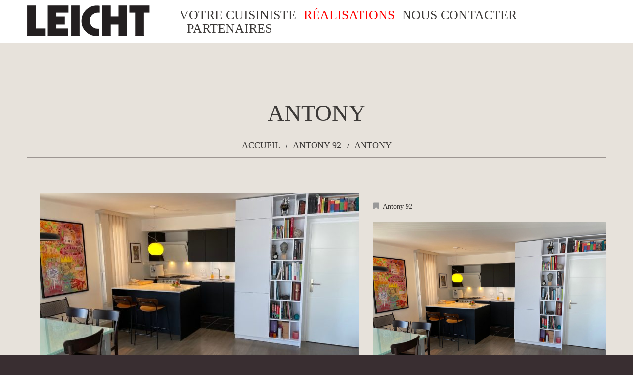

--- FILE ---
content_type: text/html; charset=UTF-8
request_url: https://leicht92.fr/portfolio-view/antony/
body_size: 7450
content:
<!DOCTYPE html>
<!--[if lt IE 7 ]><html class="ie ie6" lang="fr-FR"> <![endif]-->
<!--[if IE 7 ]><html class="ie ie7" lang="fr-FR"> <![endif]-->
<!--[if IE 8 ]><html class="ie ie8" lang="fr-FR"> <![endif]-->
<!--[if IE 9 ]><html class="ie ie9" lang="fr-FR"> <![endif]-->
<!--[if (gt IE 9)|!(IE)]><!--><html lang="fr-FR"> <!--<![endif]-->
<head>
	<title>  Antony</title>
	
	<meta charset="UTF-8" />
	<meta name="viewport" content="width=device-width, initial-scale=1.0">
	<link rel="profile" href="//gmpg.org/xfn/11" />
		<link rel="icon" href="http://leicht92.fr/wp-content/themes/theme48469/favicon.ico" type="image/x-icon" />
		<link rel="pingback" href="https://leicht92.fr/xmlrpc.php" />
	<link rel="alternate" type="application/rss+xml" title="Cuisines &quot;Leicht&quot; Antony 92" href="https://leicht92.fr/feed/" />
	<link rel="alternate" type="application/atom+xml" title="Cuisines &quot;Leicht&quot; Antony 92" href="https://leicht92.fr/feed/atom/" />
	<link rel="stylesheet" type="text/css" media="all" href="https://leicht92.fr/wp-content/themes/theme48469/bootstrap/css/bootstrap.css" />
	<link rel="stylesheet" type="text/css" media="all" href="https://leicht92.fr/wp-content/themes/theme48469/bootstrap/css/responsive.css" />
	<link rel="stylesheet" type="text/css" media="all" href="https://leicht92.fr/wp-content/themes/CherryFramework/css/camera.css" />
	<link rel="stylesheet" type="text/css" media="all" href="https://leicht92.fr/wp-content/themes/theme48469/style.css" />
	<meta name='robots' content='max-image-preview:large' />
<link rel='dns-prefetch' href='//netdna.bootstrapcdn.com' />
<link rel='dns-prefetch' href='//fonts.googleapis.com' />
<link rel="alternate" type="application/rss+xml" title="Cuisines &quot;Leicht&quot; Antony 92 &raquo; Flux" href="https://leicht92.fr/feed/" />
<link rel="alternate" type="application/rss+xml" title="Cuisines &quot;Leicht&quot; Antony 92 &raquo; Flux des commentaires" href="https://leicht92.fr/comments/feed/" />
<script type="text/javascript">
window._wpemojiSettings = {"baseUrl":"https:\/\/s.w.org\/images\/core\/emoji\/14.0.0\/72x72\/","ext":".png","svgUrl":"https:\/\/s.w.org\/images\/core\/emoji\/14.0.0\/svg\/","svgExt":".svg","source":{"concatemoji":"https:\/\/leicht92.fr\/wp-includes\/js\/wp-emoji-release.min.js?ver=6.1.9"}};
/*! This file is auto-generated */
!function(e,a,t){var n,r,o,i=a.createElement("canvas"),p=i.getContext&&i.getContext("2d");function s(e,t){var a=String.fromCharCode,e=(p.clearRect(0,0,i.width,i.height),p.fillText(a.apply(this,e),0,0),i.toDataURL());return p.clearRect(0,0,i.width,i.height),p.fillText(a.apply(this,t),0,0),e===i.toDataURL()}function c(e){var t=a.createElement("script");t.src=e,t.defer=t.type="text/javascript",a.getElementsByTagName("head")[0].appendChild(t)}for(o=Array("flag","emoji"),t.supports={everything:!0,everythingExceptFlag:!0},r=0;r<o.length;r++)t.supports[o[r]]=function(e){if(p&&p.fillText)switch(p.textBaseline="top",p.font="600 32px Arial",e){case"flag":return s([127987,65039,8205,9895,65039],[127987,65039,8203,9895,65039])?!1:!s([55356,56826,55356,56819],[55356,56826,8203,55356,56819])&&!s([55356,57332,56128,56423,56128,56418,56128,56421,56128,56430,56128,56423,56128,56447],[55356,57332,8203,56128,56423,8203,56128,56418,8203,56128,56421,8203,56128,56430,8203,56128,56423,8203,56128,56447]);case"emoji":return!s([129777,127995,8205,129778,127999],[129777,127995,8203,129778,127999])}return!1}(o[r]),t.supports.everything=t.supports.everything&&t.supports[o[r]],"flag"!==o[r]&&(t.supports.everythingExceptFlag=t.supports.everythingExceptFlag&&t.supports[o[r]]);t.supports.everythingExceptFlag=t.supports.everythingExceptFlag&&!t.supports.flag,t.DOMReady=!1,t.readyCallback=function(){t.DOMReady=!0},t.supports.everything||(n=function(){t.readyCallback()},a.addEventListener?(a.addEventListener("DOMContentLoaded",n,!1),e.addEventListener("load",n,!1)):(e.attachEvent("onload",n),a.attachEvent("onreadystatechange",function(){"complete"===a.readyState&&t.readyCallback()})),(e=t.source||{}).concatemoji?c(e.concatemoji):e.wpemoji&&e.twemoji&&(c(e.twemoji),c(e.wpemoji)))}(window,document,window._wpemojiSettings);
</script>
<style type="text/css">
img.wp-smiley,
img.emoji {
	display: inline !important;
	border: none !important;
	box-shadow: none !important;
	height: 1em !important;
	width: 1em !important;
	margin: 0 0.07em !important;
	vertical-align: -0.1em !important;
	background: none !important;
	padding: 0 !important;
}
</style>
	<link rel='stylesheet' id='wp-block-library-css' href='https://leicht92.fr/wp-includes/css/dist/block-library/style.min.css?ver=6.1.9' type='text/css' media='all' />
<link rel='stylesheet' id='classic-theme-styles-css' href='https://leicht92.fr/wp-includes/css/classic-themes.min.css?ver=1' type='text/css' media='all' />
<style id='global-styles-inline-css' type='text/css'>
body{--wp--preset--color--black: #000000;--wp--preset--color--cyan-bluish-gray: #abb8c3;--wp--preset--color--white: #ffffff;--wp--preset--color--pale-pink: #f78da7;--wp--preset--color--vivid-red: #cf2e2e;--wp--preset--color--luminous-vivid-orange: #ff6900;--wp--preset--color--luminous-vivid-amber: #fcb900;--wp--preset--color--light-green-cyan: #7bdcb5;--wp--preset--color--vivid-green-cyan: #00d084;--wp--preset--color--pale-cyan-blue: #8ed1fc;--wp--preset--color--vivid-cyan-blue: #0693e3;--wp--preset--color--vivid-purple: #9b51e0;--wp--preset--gradient--vivid-cyan-blue-to-vivid-purple: linear-gradient(135deg,rgba(6,147,227,1) 0%,rgb(155,81,224) 100%);--wp--preset--gradient--light-green-cyan-to-vivid-green-cyan: linear-gradient(135deg,rgb(122,220,180) 0%,rgb(0,208,130) 100%);--wp--preset--gradient--luminous-vivid-amber-to-luminous-vivid-orange: linear-gradient(135deg,rgba(252,185,0,1) 0%,rgba(255,105,0,1) 100%);--wp--preset--gradient--luminous-vivid-orange-to-vivid-red: linear-gradient(135deg,rgba(255,105,0,1) 0%,rgb(207,46,46) 100%);--wp--preset--gradient--very-light-gray-to-cyan-bluish-gray: linear-gradient(135deg,rgb(238,238,238) 0%,rgb(169,184,195) 100%);--wp--preset--gradient--cool-to-warm-spectrum: linear-gradient(135deg,rgb(74,234,220) 0%,rgb(151,120,209) 20%,rgb(207,42,186) 40%,rgb(238,44,130) 60%,rgb(251,105,98) 80%,rgb(254,248,76) 100%);--wp--preset--gradient--blush-light-purple: linear-gradient(135deg,rgb(255,206,236) 0%,rgb(152,150,240) 100%);--wp--preset--gradient--blush-bordeaux: linear-gradient(135deg,rgb(254,205,165) 0%,rgb(254,45,45) 50%,rgb(107,0,62) 100%);--wp--preset--gradient--luminous-dusk: linear-gradient(135deg,rgb(255,203,112) 0%,rgb(199,81,192) 50%,rgb(65,88,208) 100%);--wp--preset--gradient--pale-ocean: linear-gradient(135deg,rgb(255,245,203) 0%,rgb(182,227,212) 50%,rgb(51,167,181) 100%);--wp--preset--gradient--electric-grass: linear-gradient(135deg,rgb(202,248,128) 0%,rgb(113,206,126) 100%);--wp--preset--gradient--midnight: linear-gradient(135deg,rgb(2,3,129) 0%,rgb(40,116,252) 100%);--wp--preset--duotone--dark-grayscale: url('#wp-duotone-dark-grayscale');--wp--preset--duotone--grayscale: url('#wp-duotone-grayscale');--wp--preset--duotone--purple-yellow: url('#wp-duotone-purple-yellow');--wp--preset--duotone--blue-red: url('#wp-duotone-blue-red');--wp--preset--duotone--midnight: url('#wp-duotone-midnight');--wp--preset--duotone--magenta-yellow: url('#wp-duotone-magenta-yellow');--wp--preset--duotone--purple-green: url('#wp-duotone-purple-green');--wp--preset--duotone--blue-orange: url('#wp-duotone-blue-orange');--wp--preset--font-size--small: 13px;--wp--preset--font-size--medium: 20px;--wp--preset--font-size--large: 36px;--wp--preset--font-size--x-large: 42px;--wp--preset--spacing--20: 0.44rem;--wp--preset--spacing--30: 0.67rem;--wp--preset--spacing--40: 1rem;--wp--preset--spacing--50: 1.5rem;--wp--preset--spacing--60: 2.25rem;--wp--preset--spacing--70: 3.38rem;--wp--preset--spacing--80: 5.06rem;}:where(.is-layout-flex){gap: 0.5em;}body .is-layout-flow > .alignleft{float: left;margin-inline-start: 0;margin-inline-end: 2em;}body .is-layout-flow > .alignright{float: right;margin-inline-start: 2em;margin-inline-end: 0;}body .is-layout-flow > .aligncenter{margin-left: auto !important;margin-right: auto !important;}body .is-layout-constrained > .alignleft{float: left;margin-inline-start: 0;margin-inline-end: 2em;}body .is-layout-constrained > .alignright{float: right;margin-inline-start: 2em;margin-inline-end: 0;}body .is-layout-constrained > .aligncenter{margin-left: auto !important;margin-right: auto !important;}body .is-layout-constrained > :where(:not(.alignleft):not(.alignright):not(.alignfull)){max-width: var(--wp--style--global--content-size);margin-left: auto !important;margin-right: auto !important;}body .is-layout-constrained > .alignwide{max-width: var(--wp--style--global--wide-size);}body .is-layout-flex{display: flex;}body .is-layout-flex{flex-wrap: wrap;align-items: center;}body .is-layout-flex > *{margin: 0;}:where(.wp-block-columns.is-layout-flex){gap: 2em;}.has-black-color{color: var(--wp--preset--color--black) !important;}.has-cyan-bluish-gray-color{color: var(--wp--preset--color--cyan-bluish-gray) !important;}.has-white-color{color: var(--wp--preset--color--white) !important;}.has-pale-pink-color{color: var(--wp--preset--color--pale-pink) !important;}.has-vivid-red-color{color: var(--wp--preset--color--vivid-red) !important;}.has-luminous-vivid-orange-color{color: var(--wp--preset--color--luminous-vivid-orange) !important;}.has-luminous-vivid-amber-color{color: var(--wp--preset--color--luminous-vivid-amber) !important;}.has-light-green-cyan-color{color: var(--wp--preset--color--light-green-cyan) !important;}.has-vivid-green-cyan-color{color: var(--wp--preset--color--vivid-green-cyan) !important;}.has-pale-cyan-blue-color{color: var(--wp--preset--color--pale-cyan-blue) !important;}.has-vivid-cyan-blue-color{color: var(--wp--preset--color--vivid-cyan-blue) !important;}.has-vivid-purple-color{color: var(--wp--preset--color--vivid-purple) !important;}.has-black-background-color{background-color: var(--wp--preset--color--black) !important;}.has-cyan-bluish-gray-background-color{background-color: var(--wp--preset--color--cyan-bluish-gray) !important;}.has-white-background-color{background-color: var(--wp--preset--color--white) !important;}.has-pale-pink-background-color{background-color: var(--wp--preset--color--pale-pink) !important;}.has-vivid-red-background-color{background-color: var(--wp--preset--color--vivid-red) !important;}.has-luminous-vivid-orange-background-color{background-color: var(--wp--preset--color--luminous-vivid-orange) !important;}.has-luminous-vivid-amber-background-color{background-color: var(--wp--preset--color--luminous-vivid-amber) !important;}.has-light-green-cyan-background-color{background-color: var(--wp--preset--color--light-green-cyan) !important;}.has-vivid-green-cyan-background-color{background-color: var(--wp--preset--color--vivid-green-cyan) !important;}.has-pale-cyan-blue-background-color{background-color: var(--wp--preset--color--pale-cyan-blue) !important;}.has-vivid-cyan-blue-background-color{background-color: var(--wp--preset--color--vivid-cyan-blue) !important;}.has-vivid-purple-background-color{background-color: var(--wp--preset--color--vivid-purple) !important;}.has-black-border-color{border-color: var(--wp--preset--color--black) !important;}.has-cyan-bluish-gray-border-color{border-color: var(--wp--preset--color--cyan-bluish-gray) !important;}.has-white-border-color{border-color: var(--wp--preset--color--white) !important;}.has-pale-pink-border-color{border-color: var(--wp--preset--color--pale-pink) !important;}.has-vivid-red-border-color{border-color: var(--wp--preset--color--vivid-red) !important;}.has-luminous-vivid-orange-border-color{border-color: var(--wp--preset--color--luminous-vivid-orange) !important;}.has-luminous-vivid-amber-border-color{border-color: var(--wp--preset--color--luminous-vivid-amber) !important;}.has-light-green-cyan-border-color{border-color: var(--wp--preset--color--light-green-cyan) !important;}.has-vivid-green-cyan-border-color{border-color: var(--wp--preset--color--vivid-green-cyan) !important;}.has-pale-cyan-blue-border-color{border-color: var(--wp--preset--color--pale-cyan-blue) !important;}.has-vivid-cyan-blue-border-color{border-color: var(--wp--preset--color--vivid-cyan-blue) !important;}.has-vivid-purple-border-color{border-color: var(--wp--preset--color--vivid-purple) !important;}.has-vivid-cyan-blue-to-vivid-purple-gradient-background{background: var(--wp--preset--gradient--vivid-cyan-blue-to-vivid-purple) !important;}.has-light-green-cyan-to-vivid-green-cyan-gradient-background{background: var(--wp--preset--gradient--light-green-cyan-to-vivid-green-cyan) !important;}.has-luminous-vivid-amber-to-luminous-vivid-orange-gradient-background{background: var(--wp--preset--gradient--luminous-vivid-amber-to-luminous-vivid-orange) !important;}.has-luminous-vivid-orange-to-vivid-red-gradient-background{background: var(--wp--preset--gradient--luminous-vivid-orange-to-vivid-red) !important;}.has-very-light-gray-to-cyan-bluish-gray-gradient-background{background: var(--wp--preset--gradient--very-light-gray-to-cyan-bluish-gray) !important;}.has-cool-to-warm-spectrum-gradient-background{background: var(--wp--preset--gradient--cool-to-warm-spectrum) !important;}.has-blush-light-purple-gradient-background{background: var(--wp--preset--gradient--blush-light-purple) !important;}.has-blush-bordeaux-gradient-background{background: var(--wp--preset--gradient--blush-bordeaux) !important;}.has-luminous-dusk-gradient-background{background: var(--wp--preset--gradient--luminous-dusk) !important;}.has-pale-ocean-gradient-background{background: var(--wp--preset--gradient--pale-ocean) !important;}.has-electric-grass-gradient-background{background: var(--wp--preset--gradient--electric-grass) !important;}.has-midnight-gradient-background{background: var(--wp--preset--gradient--midnight) !important;}.has-small-font-size{font-size: var(--wp--preset--font-size--small) !important;}.has-medium-font-size{font-size: var(--wp--preset--font-size--medium) !important;}.has-large-font-size{font-size: var(--wp--preset--font-size--large) !important;}.has-x-large-font-size{font-size: var(--wp--preset--font-size--x-large) !important;}
.wp-block-navigation a:where(:not(.wp-element-button)){color: inherit;}
:where(.wp-block-columns.is-layout-flex){gap: 2em;}
.wp-block-pullquote{font-size: 1.5em;line-height: 1.6;}
</style>
<link rel='stylesheet' id='theme48469-css' href='https://leicht92.fr/wp-content/themes/theme48469/main-style.css' type='text/css' media='all' />
<link rel='stylesheet' id='font-awesome-css' href='//netdna.bootstrapcdn.com/font-awesome/3.2.1/css/font-awesome.css?ver=3.2.1' type='text/css' media='all' />
<link rel='stylesheet' id='magnific-popup-css' href='https://leicht92.fr/wp-content/themes/CherryFramework/css/magnific-popup.css?ver=0.9.3' type='text/css' media='all' />
<link rel='stylesheet' id='options_typography_Krona+One-css' href='//fonts.googleapis.com/css?family=Krona+One&#038;subset=latin' type='text/css' media='all' />
<script type='text/javascript' src='https://leicht92.fr/wp-content/themes/CherryFramework/js/jquery-1.7.2.min.js?ver=1.7.2' id='jquery-js'></script>
<script type='text/javascript' src='https://leicht92.fr/wp-content/themes/CherryFramework/js/jquery-migrate-1.2.1.min.js?ver=1.2.1' id='migrate-js'></script>
<script type='text/javascript' src='https://leicht92.fr/wp-includes/js/swfobject.js?ver=2.2-20120417' id='swfobject-js'></script>
<script type='text/javascript' src='https://leicht92.fr/wp-content/themes/CherryFramework/js/modernizr.js?ver=2.0.6' id='modernizr-js'></script>
<script type='text/javascript' src='https://leicht92.fr/wp-content/themes/CherryFramework/js/jflickrfeed.js?ver=1.0' id='jflickrfeed-js'></script>
<script type='text/javascript' src='https://leicht92.fr/wp-content/themes/CherryFramework/js/custom.js?ver=1.0' id='custom-js'></script>
<script type='text/javascript' src='https://leicht92.fr/wp-content/themes/CherryFramework/bootstrap/js/bootstrap.min.js?ver=2.3.0' id='bootstrap-js'></script>
<link rel="https://api.w.org/" href="https://leicht92.fr/wp-json/" /><link rel="EditURI" type="application/rsd+xml" title="RSD" href="https://leicht92.fr/xmlrpc.php?rsd" />
<link rel="wlwmanifest" type="application/wlwmanifest+xml" href="https://leicht92.fr/wp-includes/wlwmanifest.xml" />
<meta name="generator" content="WordPress 6.1.9" />
<link rel="canonical" href="https://leicht92.fr/portfolio-view/antony/" />
<link rel='shortlink' href='https://leicht92.fr/?p=3387' />
<link rel="alternate" type="application/json+oembed" href="https://leicht92.fr/wp-json/oembed/1.0/embed?url=https%3A%2F%2Fleicht92.fr%2Fportfolio-view%2Fantony%2F" />
<link rel="alternate" type="text/xml+oembed" href="https://leicht92.fr/wp-json/oembed/1.0/embed?url=https%3A%2F%2Fleicht92.fr%2Fportfolio-view%2Fantony%2F&#038;format=xml" />
<script>
 var system_folder = 'https://leicht92.fr/wp-content/themes/CherryFramework/admin/data_management/',
	 CHILD_URL ='https://leicht92.fr/wp-content/themes/theme48469',
	 PARENT_URL = 'https://leicht92.fr/wp-content/themes/CherryFramework', 
	 CURRENT_THEME = 'theme48469'</script>
<style type='text/css'>
body { background-color:#392e31 }
.header { background-color:#ffffff }
.logo_tagline
{

    font-weight: bold;
}
.nav.nav__primary ul.sf-menu li:nth-child(2) a{
	color:red;
}
</style>
<style type='text/css'>
h1 { font: normal 30px/35px Roboto;  color:#3d3a38; }
h2 { font: normal 22px/22px Roboto;  color:#3d3a38; }
h3 { font: normal 18px/18px Roboto;  color:#3d3a38; }
h4 { font: normal 14px/18px Roboto;  color:#3d3a38; }
h5 { font: normal 12px/18px Roboto;  color:#3d3a38; }
h6 { font: normal 12px/18px Roboto;  color:#3d3a38; }
body { font-weight: normal;}
.logo_h__txt, .logo_link { font: normal 46px/48px Krona One;  color:#392e31; }
.sf-menu > li > a { font: bold 26px/27px Roboto;  color:#3d3a38; }
.nav.footer-nav a { font: normal 12px/18px Roboto;  color:#979091; }
</style>
<link rel="icon" href="https://leicht92.fr/wp-content/uploads/2017/11/cropped-index-32x32.png" sizes="32x32" />
<link rel="icon" href="https://leicht92.fr/wp-content/uploads/2017/11/cropped-index-192x192.png" sizes="192x192" />
<link rel="apple-touch-icon" href="https://leicht92.fr/wp-content/uploads/2017/11/cropped-index-180x180.png" />
<meta name="msapplication-TileImage" content="https://leicht92.fr/wp-content/uploads/2017/11/cropped-index-270x270.png" />
		<!--[if lt IE 9]>
		<div id="ie7-alert" style="width: 100%; text-align:center;">
			<img src="http://tmbhtest.com/images/ie7.jpg" alt="Upgrade IE 8" width="640" height="344" border="0" usemap="#Map" />
			<map name="Map" id="Map"><area shape="rect" coords="496,201,604,329" href="http://www.microsoft.com/windows/internet-explorer/default.aspx" target="_blank" alt="Download Interent Explorer" /><area shape="rect" coords="380,201,488,329" href="http://www.apple.com/safari/download/" target="_blank" alt="Download Apple Safari" /><area shape="rect" coords="268,202,376,330" href="http://www.opera.com/download/" target="_blank" alt="Download Opera" /><area shape="rect" coords="155,202,263,330" href="http://www.mozilla.com/" target="_blank" alt="Download Firefox" /><area shape="rect" coords="35,201,143,329" href="http://www.google.com/chrome" target="_blank" alt="Download Google Chrome" />
			</map>
		</div>
	<![endif]-->
	<!--[if gte IE 9]><!-->
		<script src="https://leicht92.fr/wp-content/themes/CherryFramework/js/jquery.mobile.customized.min.js" type="text/javascript"></script>
		<script type="text/javascript">
			jQuery(function(){
				jQuery('.sf-menu').mobileMenu({defaultText: "Menu..."});
			});
		</script>
	<!--<![endif]-->
	<script type="text/javascript">
		// Init navigation menu
		jQuery(function(){
		// main navigation init
			jQuery('ul.sf-menu').superfish({
				delay: 1000, // the delay in milliseconds that the mouse can remain outside a sub-menu without it closing
				animation: {
					opacity: "show",
					height: "show"
				}, // used to animate the sub-menu open
				speed: "normal", // animation speed
				autoArrows: false, // generation of arrow mark-up (for submenu)
				disableHI: true // to disable hoverIntent detection
			});

		//Zoom fix
		//IPad/IPhone
			var viewportmeta = document.querySelector && document.querySelector('meta[name="viewport"]'),
				ua = navigator.userAgent,
				gestureStart = function () {
					viewportmeta.content = "width=device-width, minimum-scale=0.25, maximum-scale=1.6, initial-scale=1.0";
				},
				scaleFix = function () {
					if (viewportmeta && /iPhone|iPad/.test(ua) && !/Opera Mini/.test(ua)) {
						viewportmeta.content = "width=device-width, minimum-scale=1.0, maximum-scale=1.0";
						document.addEventListener("gesturestart", gestureStart, false);
					}
				};
			scaleFix();
		})
	</script>
	<!-- stick up menu -->
	<script type="text/javascript">
		jQuery(document).ready(function(){
			if(!device.mobile() && !device.tablet()){
				jQuery('.header .nav__primary').tmStickUp({
					correctionSelector: jQuery('#wpadminbar')
				,	listenSelector: jQuery('.listenSelector')
				,	active: true				,	pseudo: true				});
			}
		})
	</script>
</head>

<body class="portfolio-template-default single single-portfolio postid-3387">
	<div id="motopress-main" class="main-holder">
		<!--Begin #motopress-main-->
		<header class="motopress-wrapper header">
			<div class="container">
				<div class="row">
					<div class="span12" data-motopress-wrapper-file="wrapper/wrapper-header.php" data-motopress-wrapper-type="header" data-motopress-id="697a439f8116b">
						<div class="row">
	<div class="span3" data-motopress-type="static" data-motopress-static-file="static/static-logo.php">
		<!-- BEGIN LOGO -->
<div class="logo pull-left">
									<a href="https://leicht92.fr/" class="logo_h logo_h__img"><img src="http://leicht92.fr/wp-content/uploads/2017/11/large_leicht_logo-2.png" alt="Cuisines &quot;Leicht&quot; Antony 92" title=""></a>
				</div>
<!-- END LOGO -->	</div>
	<div class="span9" data-motopress-type="static" data-motopress-static-file="static/static-nav.php">
		<!-- BEGIN MAIN NAVIGATION -->
<nav class="nav nav__primary clearfix">
<ul id="topnav" class="sf-menu"><li id="menu-item-1895" class="menu-item menu-item-type-post_type menu-item-object-page menu-item-has-children"><a href="https://leicht92.fr/cuisines-antony-92/">Votre Cuisiniste</a>
<ul class="sub-menu">
	<li id="menu-item-2341" class="menu-item menu-item-type-post_type menu-item-object-page"><a href="https://leicht92.fr/cuisines-antony-92/">Leicht Antony</a></li>
</ul>
</li>
<li id="menu-item-1894" class="rouge menu-item menu-item-type-post_type menu-item-object-page"><a href="https://leicht92.fr/nos-realisations/">Réalisations</a></li>
<li id="menu-item-1890" class="menu-item menu-item-type-post_type menu-item-object-page"><a href="https://leicht92.fr/contacter-leicht-antony/">Nous Contacter</a></li>
<li id="menu-item-2430" class="menu-item menu-item-type-post_type menu-item-object-page"><a href="https://leicht92.fr/nos-partenaires/">Partenaires</a></li>
</ul></nav><!-- END MAIN NAVIGATION -->	</div>
</div>					</div>
				</div>
			</div>
		</header><div class="motopress-wrapper content-holder clearfix">
	<div class="container">
		<div class="row">
			<div class="span12" data-motopress-wrapper-file="single-portfolio.php" data-motopress-wrapper-type="content">
				<div class="row">
					<div class="span12" data-motopress-type="static" data-motopress-static-file="static/static-title.php">
						<section class="title-section">
	<h1 class="title-header">
					Antony	</h1>
				<!-- BEGIN BREADCRUMBS-->
			<ul class="breadcrumb breadcrumb__t"><li><a href="https://leicht92.fr">Accueil</a></li><li class="divider"></li><li><a href="https://leicht92.fr/portfolio_category/antony-92/">Antony 92</a></li> <li class="divider"></li> <li class="active">Antony</li></ul>			<!-- END BREADCRUMBS -->
	</section><!-- .title-section -->
					</div>
				</div>
				<div id="content" class="row">
					<div class="span12" data-motopress-type="loop" data-motopress-loop-file="loop/loop-single-portfolio.php">
							<!--BEGIN .hentry -->
	<div class="post-3387 portfolio type-portfolio status-publish hentry portfolio_category-antony-92" id="post-3387">
		<div class="row">
			<div class="span7">
								<script type="text/javascript">
				jQuery(window).load(function() {
					jQuery('#flexslider_cmsmradvkl').flexslider({
						animation: "slide",
						animationLoop: false,
						smoothHeight : true
											});
				});
			</script>

			<div id="flexslider_cmsmradvkl" class="flexslider thumbnail">
				<ul class="slides">
				
					<li>
													<img src="https://leicht92.fr/wp-content/uploads/2022/05/IMG_0623-min-650x400.jpg" alt="IMG_0623-min"/>
											</li>
					
					<li>
													<img src="https://leicht92.fr/wp-content/uploads/2022/05/IMG_0624-min-650x400.jpg" alt="IMG_0624-min"/>
											</li>
					
					<li>
													<img src="https://leicht92.fr/wp-content/uploads/2022/05/IMG_0626-min-650x400.jpg" alt="IMG_0626-min"/>
											</li>
					
					<li>
													<img src="https://leicht92.fr/wp-content/uploads/2022/05/IMG_0627-min-650x400.jpg" alt="IMG_0627-min"/>
											</li>
					
					<li>
													<img src="https://leicht92.fr/wp-content/uploads/2022/05/IMG_0628-min-650x400.jpg" alt="IMG_0628-min"/>
											</li>
					
					<li>
													<img src="https://leicht92.fr/wp-content/uploads/2022/05/IMG_0629-min-650x400.jpg" alt="IMG_0629-min"/>
											</li>
														</ul>
			</div>
					<!--BEGIN .pager .single-pager -->
				<ul class="pager single-pager">
									<li class="previous"><a href="https://leicht92.fr/portfolio-view/verrieres-2/" rel="prev">&laquo; Article précedent</a></li>
				
									<li class="next"><a href="https://leicht92.fr/portfolio-view/montrouge/" rel="next">Next Post »</a></li>
								<!--END .pager .single-pager -->
				</ul>
			</div>

			<!-- BEGIN .entry-content -->
			<div class="entry-content span5">
				<!-- BEGIN .entry-meta -->
				<div class="">
					<div class="entry-meta ">
						<div class="portfolio-meta"><span class="post_category"><i class="icon-bookmark"></i><a href="https://leicht92.fr/portfolio_category/antony-92/" rel="tag">Antony 92</a></span></div>					</div><!-- END .entry-meta -->
					<div class="">
					<p><img decoding="async" src="http://leicht92.fr/wp-content/uploads/2022/05/IMG_0623-min.jpg" alt="" width="2016" height="1512" class="aligncenter size-full wp-image-3388" srcset="https://leicht92.fr/wp-content/uploads/2022/05/IMG_0623-min.jpg 2016w, https://leicht92.fr/wp-content/uploads/2022/05/IMG_0623-min-300x225.jpg 300w, https://leicht92.fr/wp-content/uploads/2022/05/IMG_0623-min-1024x768.jpg 1024w, https://leicht92.fr/wp-content/uploads/2022/05/IMG_0623-min-768x576.jpg 768w, https://leicht92.fr/wp-content/uploads/2022/05/IMG_0623-min-1536x1152.jpg 1536w, https://leicht92.fr/wp-content/uploads/2022/05/IMG_0623-min-200x150.jpg 200w" sizes="(max-width: 2016px) 100vw, 2016px" /></p>
<p><img decoding="async" loading="lazy" src="http://leicht92.fr/wp-content/uploads/2022/05/IMG_0624-min.jpg" alt="" width="2016" height="1512" class="aligncenter size-full wp-image-3389" srcset="https://leicht92.fr/wp-content/uploads/2022/05/IMG_0624-min.jpg 2016w, https://leicht92.fr/wp-content/uploads/2022/05/IMG_0624-min-300x225.jpg 300w, https://leicht92.fr/wp-content/uploads/2022/05/IMG_0624-min-1024x768.jpg 1024w, https://leicht92.fr/wp-content/uploads/2022/05/IMG_0624-min-768x576.jpg 768w, https://leicht92.fr/wp-content/uploads/2022/05/IMG_0624-min-1536x1152.jpg 1536w, https://leicht92.fr/wp-content/uploads/2022/05/IMG_0624-min-200x150.jpg 200w" sizes="(max-width: 2016px) 100vw, 2016px" /></p>
<p><img decoding="async" loading="lazy" src="http://leicht92.fr/wp-content/uploads/2022/05/IMG_0626-min.jpg" alt="" width="2016" height="1512" class="aligncenter size-full wp-image-3390" srcset="https://leicht92.fr/wp-content/uploads/2022/05/IMG_0626-min.jpg 2016w, https://leicht92.fr/wp-content/uploads/2022/05/IMG_0626-min-300x225.jpg 300w, https://leicht92.fr/wp-content/uploads/2022/05/IMG_0626-min-1024x768.jpg 1024w, https://leicht92.fr/wp-content/uploads/2022/05/IMG_0626-min-768x576.jpg 768w, https://leicht92.fr/wp-content/uploads/2022/05/IMG_0626-min-1536x1152.jpg 1536w, https://leicht92.fr/wp-content/uploads/2022/05/IMG_0626-min-200x150.jpg 200w" sizes="(max-width: 2016px) 100vw, 2016px" /></p>
<p><img decoding="async" loading="lazy" src="http://leicht92.fr/wp-content/uploads/2022/05/IMG_0627-min.jpg" alt="" width="1504" height="2016" class="aligncenter size-full wp-image-3391" srcset="https://leicht92.fr/wp-content/uploads/2022/05/IMG_0627-min.jpg 1504w, https://leicht92.fr/wp-content/uploads/2022/05/IMG_0627-min-224x300.jpg 224w, https://leicht92.fr/wp-content/uploads/2022/05/IMG_0627-min-764x1024.jpg 764w, https://leicht92.fr/wp-content/uploads/2022/05/IMG_0627-min-768x1029.jpg 768w, https://leicht92.fr/wp-content/uploads/2022/05/IMG_0627-min-1146x1536.jpg 1146w" sizes="(max-width: 1504px) 100vw, 1504px" /></p>
<p><img decoding="async" loading="lazy" src="http://leicht92.fr/wp-content/uploads/2022/05/IMG_0628-min.jpg" alt="" width="2016" height="1512" class="aligncenter size-full wp-image-3392" srcset="https://leicht92.fr/wp-content/uploads/2022/05/IMG_0628-min.jpg 2016w, https://leicht92.fr/wp-content/uploads/2022/05/IMG_0628-min-300x225.jpg 300w, https://leicht92.fr/wp-content/uploads/2022/05/IMG_0628-min-1024x768.jpg 1024w, https://leicht92.fr/wp-content/uploads/2022/05/IMG_0628-min-768x576.jpg 768w, https://leicht92.fr/wp-content/uploads/2022/05/IMG_0628-min-1536x1152.jpg 1536w, https://leicht92.fr/wp-content/uploads/2022/05/IMG_0628-min-200x150.jpg 200w" sizes="(max-width: 2016px) 100vw, 2016px" /></p>
<p><img decoding="async" loading="lazy" src="http://leicht92.fr/wp-content/uploads/2022/05/IMG_0629-min.jpg" alt="" width="1504" height="2016" class="aligncenter size-full wp-image-3393" srcset="https://leicht92.fr/wp-content/uploads/2022/05/IMG_0629-min.jpg 1504w, https://leicht92.fr/wp-content/uploads/2022/05/IMG_0629-min-224x300.jpg 224w, https://leicht92.fr/wp-content/uploads/2022/05/IMG_0629-min-764x1024.jpg 764w, https://leicht92.fr/wp-content/uploads/2022/05/IMG_0629-min-768x1029.jpg 768w, https://leicht92.fr/wp-content/uploads/2022/05/IMG_0629-min-1146x1536.jpg 1146w" sizes="(max-width: 1504px) 100vw, 1504px" /></p>
					</div>
				</div>
			</div><!-- END .entry-content -->
		</div><!-- .row -->
		<div class="row">
			<div class="span7">
				<!-- BEGIN Comments -->	
	
				<!-- If comments are closed. -->
		<p class="nocomments">Les commentaires sont fermés.</p>
			
		

				</div>
		</div>
	</div>
					</div>
				</div>
			</div>
		</div>
	</div>
</div>

		<footer class="motopress-wrapper footer">
			<div class="container">
				<div class="row">
					<div class="span12" data-motopress-wrapper-file="wrapper/wrapper-footer.php" data-motopress-wrapper-type="footer" data-motopress-id="697a439f87605">
						<div class="row footer-widgets">
	<div class="span12" data-motopress-type="dynamic-sidebar" data-motopress-sidebar-id="footer-sidebar-1">
			</div>
	
</div>
<div class="row copyright">
	<div class="span12" data-motopress-type="static" data-motopress-static-file="static/static-footer-text.php">
		<div id="footer-text" class="footer-text">
		
			Cuisines Leicht 92 ©2017/2018  <a href="http://leicht92.fr/mentions-legales/">Mention Légales</a>		</div>	</div>
	<div class="span12" data-motopress-type="static" data-motopress-static-file="static/static-footer-nav.php">
			</div>
</div>					</div>
				</div>
			</div>
		</footer>
		<!--End #motopress-main-->
	</div>
	<div id="back-top-wrapper" class="visible-desktop">
		<p id="back-top">
			<a href="#top"><span></span></a>		</p>
	</div>
		<script type='text/javascript' src='https://leicht92.fr/wp-content/themes/CherryFramework/js/superfish.js?ver=1.5.3' id='superfish-js'></script>
<script type='text/javascript' src='https://leicht92.fr/wp-content/themes/CherryFramework/js/jquery.mobilemenu.js?ver=1.0' id='mobilemenu-js'></script>
<script type='text/javascript' src='https://leicht92.fr/wp-content/themes/CherryFramework/js/jquery.easing.1.3.js?ver=1.3' id='easing-js'></script>
<script type='text/javascript' src='https://leicht92.fr/wp-content/themes/CherryFramework/js/jquery.magnific-popup.min.js?ver=0.9.3' id='magnific-popup-js'></script>
<script type='text/javascript' src='https://leicht92.fr/wp-content/themes/CherryFramework/js/jquery.flexslider.js?ver=2.1' id='flexslider-js'></script>
<script type='text/javascript' src='https://leicht92.fr/wp-content/themes/CherryFramework/js/jplayer.playlist.min.js?ver=2.3.0' id='playlist-js'></script>
<script type='text/javascript' src='https://leicht92.fr/wp-content/themes/CherryFramework/js/jquery.jplayer.min.js?ver=2.6.0' id='jplayer-js'></script>
<script type='text/javascript' src='https://leicht92.fr/wp-content/themes/CherryFramework/js/tmstickup.js?ver=1.0.0' id='tmstickup-js'></script>
<script type='text/javascript' src='https://leicht92.fr/wp-content/themes/CherryFramework/js/device.min.js?ver=1.0.0' id='device-js'></script>
<script type='text/javascript' src='https://leicht92.fr/wp-content/themes/CherryFramework/js/jquery.zaccordion.min.js?ver=2.1.0' id='zaccordion-js'></script>
<script type='text/javascript' src='https://leicht92.fr/wp-content/themes/CherryFramework/js/camera.min.js?ver=1.3.4' id='camera-js'></script>
			<script type="text/javascript">
				deleteCookie('cf-cookie-banner');
			</script>
			 <!-- this is used by many Wordpress features and for plugins to work properly -->
</body>
</html>